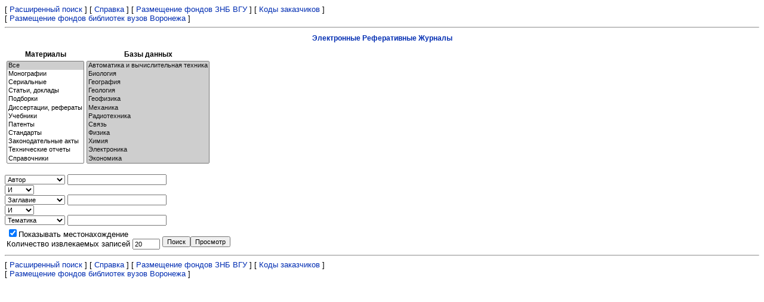

--- FILE ---
content_type: text/html
request_url: https://lib.vsu.ru/zgate?Init+rj.xml,simple_rj.xsl+rus
body_size: 1886
content:
<!DOCTYPE html PUBLIC "-//W3C//DTD HTML 4.01 Transitional//EN" "http://www.w3.org/TR/1999/REC-html401-19991224">
<html xmlns:exsl="http://exslt.org/common">
<head>
<meta http-equiv="Content-Type" content="text/html; charset=UTF-8">
<link href="/css/zgate.css" rel="stylesheet" type="text/css">
<title>Электронные Реферативные Журналы</title>
</head>
<body>
<div class="menubar">[ <a href="zgate?form+4428+rj.xml+extended_rj.xsl+rus">Расширенный поиск</a> ] [
	<a href="http://www.lib.vsu.ru/?p=help" target='"_blank"'> 
      Справка 
    </a> ] [ <a href="http://www.lib.vsu.ru/?p=storehouses" target='"_blank"'> 
     Размещение фондов ЗНБ ВГУ 
    </a> ] [ <a href="http://www.lib.vsu.ru/?p=sigla" target='"_blank"'> 
     Коды заказчиков 
    </a> ] <br> [ <a href="http://www.lib.vsu.ru/spisok_univ.phtml" target='"_blank"'> 
     Размещение фондов библиотек вузов Воронежа 
    </a> ] </div>
<hr>
<h2>Электронные Реферативные Журналы</h2>
<form name="ZGATE" method="POST" action="zgate">
<input type="hidden" name="HOST" value="10.21.3.8"><input type="hidden" name="PORT" value="210"><input type="hidden" name="SESSION_ID" value="4428"><input type="hidden" name="LANG" value="rus"><input type="hidden" name="ACTION" value="SEARCH"><input type="hidden" name="ESNAME" value="B"><table>
<tr>
<th>Материалы</th>
<th>Базы данных</th>
</tr>
<tr>
<td><select name="MATERIAL_TYPE" multiple size="12"><option selected value="">Все</option>
<option value="m[1:1021]">Монографии</option>
<option value="s[1:1021]">Сериальные</option>
<option value="OR(a[1:1021]:b[1:1021])">Cтатьи, доклады</option>
<option value="c[1:1021]">Подборки</option>
<option value="OR(m[1:1034]:d[1:1034])">Диссертации, рефераты</option>
<option value="j[1:1034]">Учебники</option>
<option value="AND(m[1:1021]:k[1:1034])">Патенты</option>
<option value="AND(m[1:1021]:l[1:1034])">Стандарты</option>
<option value="OR(AND(s[1:1021]:l[1:1034]):AND(m[1:1021]:n[1:1034]))">Законодательные акты</option>
<option value="AND(m[1:1021]:p[1:1034])">Технические отчеты</option>
<option value="g[1:1034]">Справочники</option>
<option value="e[1:1034]">Словари</option>
<option value="f[1:1034]">Энциклопедии</option></select></td>
<td><select name="DBNAME" multiple size="12"><option selected value="AUTOMAT,AUTOMAT_07,AUTOMAT_08,AUTOMAT_09,AUTOMAT_10,AUTOMAT_11" class="">Автоматика и вычислительная техника</option>
<option selected value="BIOLOGY,BIOLOGY_07,BIOLOGY_08,BIOLOGY_09,BIOLOGY_10,BIOLOGY_11" class="">Биология</option>
<option selected value="GEOGRAPHY,GEOGRAPHY_07,GEOGRAPHY_08,GEOGRAPHY_09,GEOGRAPHY_10,GEOGRAPHY_11" class="">География</option>
<option selected value="GEOLOGY,GEOLOGY_07,GEOLOGY_08,GEOLOGY_09,GEOLOGY_10,GEOLOGY_11" class="">Геология</option>
<option selected value="GEOPHYS,GEOPHYS_07,GEOPHYS_08,GEOPHYS_09,GEOPHYS_10,GEOPHYS_11" class="">Геофизика</option>
<option selected value="MECHAN,MECHAN_07,MECHAN_08,MECHAN_09,MECHAN_10,MECHAN_11" class="">Механика</option>
<option selected value="RADIO,RADIO_07,RADIO_08,RADIO_09,RADIO_10,RADIO_11" class="">Радиотехника</option>
<option selected value="TELECOM,TELECOM_07,TELECOM_08,TELECOM_09,TELECOM_10,TELECOM_11" class="">Связь</option>
<option selected value="PHYSICS,PHYSICS_07,PHYSICS_08,PHYSICS_09,PHYSICS_10,PHYSICS_11" class="">Физика</option>
<option selected value="CHEMIST,CHEMIST_07,CHEMIST_08,CHEMIST_09,CHEMIST_10,CHEMIST_11" class="">Химия</option>
<option selected value="ELECTRON,ELECTRON_07,ELECTRON_08,ELECTRON_09,ELECTRON_10,ELECTRON_11" class="">Электроника</option>
<option selected value="ECONOMICS,ECONOMICS_07,ECONOMICS_08,ECONOMICS_09,ECONOMICS_10,ECONOMICS_11" class="">Экономика</option>
<option selected value="INDIVIDUAL,INDIVIDUAL_07,INDIVIDUAL_08,INDIVIDUAL_09,INDIVIDUAL_10,INDIVIDUAL_11" class="">Отдельные выпуски</option></select></td>
</tr>
</table>
<br><select name="USE_1"><option selected value="1.2.840.10003.3.1:1003">Автор</option>
<option value="1.2.840.10003.3.1:4">Заглавие</option>
<option value="1.2.840.10003.3.1:21">Тематика</option>
<option value="1.2.840.10003.3.1:31">Год публикации</option>
<option value="1.2.840.10003.3.1:1035">Везде</option>
<option value="1.2.840.10003.3.1:1018">Издательство</option></select> <input name="TERM_1" size="25" maxlength="100" value=""><br><select name="BOOLEAN_OP1"><option selected value="AND">И</option>
<option value="OR">ИЛИ</option>
<option value="ANDNOT">И-НЕ</option></select><br><select name="USE_2"><option value="1.2.840.10003.3.1:1003">Автор</option>
<option selected value="1.2.840.10003.3.1:4">Заглавие</option>
<option value="1.2.840.10003.3.1:21">Тематика</option>
<option value="1.2.840.10003.3.1:31">Год публикации</option>
<option value="1.2.840.10003.3.1:1035">Везде</option>
<option value="1.2.840.10003.3.1:1018">Издательство</option></select> <input name="TERM_2" size="25" maxlength="100" value=""><br><select name="BOOLEAN_OP2"><option selected value="AND">И</option>
<option value="OR">ИЛИ</option>
<option value="ANDNOT">И-НЕ</option></select><br><select name="USE_3"><option value="1.2.840.10003.3.1:1003">Автор</option>
<option value="1.2.840.10003.3.1:4">Заглавие</option>
<option selected value="1.2.840.10003.3.1:21">Тематика</option>
<option value="1.2.840.10003.3.1:31">Год публикации</option>
<option value="1.2.840.10003.3.1:1035">Везде</option>
<option value="1.2.840.10003.3.1:1018">Издательство</option></select> <input name="TERM_3" size="25" maxlength="100" value=""><br><table><tr>
<td class="buttons">
<input type="checkbox" name="SHOW_HOLDINGS" checked>Показывать местонахождение<br>Количество извлекаемых записей <input name="MAXRECORDS" value="20" size="5" maxlength="5"><br>
</td>
<td class="buttons">
<br><input name="SEARCH" type="submit" value="Поиск"><input name="SCAN" type="submit" value="Просмотр">
</td>
</tr></table>
</form>
<hr>
<div class="menubar">[ <a href="zgate?form+4428+rj.xml+extended_rj.xsl+rus">Расширенный поиск</a> ] [
	<a href="http://www.lib.vsu.ru/?p=help" target='"_blank"'> 
      Справка 
    </a> ] [ <a href="http://www.lib.vsu.ru/?p=storehouses" target='"_blank"'> 
     Размещение фондов ЗНБ ВГУ 
    </a> ] [ <a href="http://www.lib.vsu.ru/?p=sigla" target='"_blank"'> 
     Коды заказчиков 
    </a> ] <br> [ <a href="http://www.lib.vsu.ru/spisok_univ.phtml" target='"_blank"'> 
     Размещение фондов библиотек вузов Воронежа 
    </a> ] </div>
</body>
</html>


--- FILE ---
content_type: text/css
request_url: https://lib.vsu.ru/css/zgate.css
body_size: 3432
content:
SELECT,OPTION {
font-family: Arial, Helvetica, Verdana; font-size: 11px;}
INPUT{
font-family: Arial, Helvetica, Verdana; font-size: 11px;}
BODY {
  scrollbar-face-color: #FFFFFF; 
  scrollbar-shadow-color: #FFFFFF; 
  scrollbar-3dlight-color:#5269AD; 
  scrollbar-arrow-color: #000000; 
  scrollbar-track-color: #FFFFFF;
  scrollbar-highlight-color: #FFFFFF; 
  scrollbar-darkshadow-color: #5269AD; 
/*  font-family: sans-serif; */
  font-family: arial;      
  font-size: 10pt;
  color: black;
  background: #FFFFFF;
}

P {
	font-family : "MS Sans Serif", Geneva, sans-serif;
	font-size : 8pt;
	margin : 8 8;
}

SPAN.help {
  font-weight: bold;
  text-align: right;
}

PRE {
  font-family: monospace;
}

TD.data {
  font-family: monospace;
}

TD.occur {
  font-family: monospace;
  text-align:right;
  padding-right: 1em;
}

TD.terminfo {
  font-family: monospace;
  font-size: 8;
}

TD.buttons {
  white-space: nowrap;
  vertical-align: top;
  font-size: 12;
}

TD.label {
  white-space: nowrap;
  vertical-align: top;
}

TD.recsrc {
  font-size: 70%;
}

SPAN.fieldlabel, SPAN.subfieldlabel {
  font-family: monospace;
  color: blue;
}

SPAN.data, SPAN.indicator {
  font-family: monospace;
}

SPAN.label {
  font-family: monospace;
}

DIV.diag {
  font-size: 90%;
  color: #550000;
}

SPAN.warn {
  color: #804066;
}

DIV.succ {
  font-weight: bold;
  font-size: 80%;
}

DIV.fail {
  color: #804066;
  font-weight: bold;
  font-size: 100%;
}

SPAN.succ {
/*  font-style: italic;*/
}

P.note {
  text-align: justify;
  margin-left: 1.5em;
  margin-right: 1.5em;
  font-size: 60%;
}

P.ind {
  text-indent: 2em;
}

DIV.ind {
  margin-left: 1.5em;
}

DIV.menubar {
  background: #ffffff;
}

DIV.recordmenu {
  font-size: 80%;
}

DIV.msg {
  text-align: center;
  border: solid #804066;
  border-width: thin;
  font-size: 80%;
  padding: .5em;
}

DIV.cimi {
  margin-top: .5em;
  border: solid #804066;
  border-width: thin;
  padding: .5em;
}


 a:link    { color: #002DB2; text-decoration: none }
 a:visited { color: #002DB2; text-decoration: none }
 a:active  { color: #002DB2; text-decoration: none }
 a:hover   { text-decoration : underline;
             color: #00027C;}
A.else {
	color : #6699FF;
}

H1 {
  text-align: center;
  font-size: 100%;
}

H2 {
  color: #002DB2;
  text-align: center;
  font-size: 90%;
}

H3 {
  color: #002DB2;
  text-align: center;
  font-size: 90%;
}

TABLE.footer {
  border: none;
  border-spacing: 0;
  border-width: 0;
  width: 100%;
  padding: 0;
}

TD.f1 {
  border: none;
  border-spacing: 0;
  border-width: 0;
}

TD.f2 {
  border: none;
  border-spacing: 0;
  border-width: 0;
  margin: 0;
  color: #ffffe6;
  background: #804066;
  font-size: 11pt;
  text-align: right;
  height: 18px;
}

A.footer {
  font-size: smaller;
  font-weight: bold;
  color: #ffffe6;
  background: #804066;
}
TABLE.location {border-collapse: collapse;
  border: solid black;
  border-width: thin;
  border-collapse: collapse;
}

TH{
  font-family: Arial, Helvetica, Verdana; 
  font-size: 9pt; 
  text-align: center;
}

 
TD.location, TH.location {
  font-family: Arial, Helvetica, Verdana; 
  font-size: 9pt; 
  text-align: center;
  padding-left: 1em;
  padding-right: 1em;
  border: solid black;
  border-width: thin;
  border-collapse: collapse;
}

TD.locat {
  font-family: Arial, Helvetica, Verdana; 
  font-size: 9pt; 
  text-align: center;
  padding-left: 1em;
  padding-right: 1em;
  border: solid white;
  border-width: thin;
  border-collapse: collapse;
}


INPUT.report {
  border: none;
  background: #ffffe6;
  font-family: arial;
}
